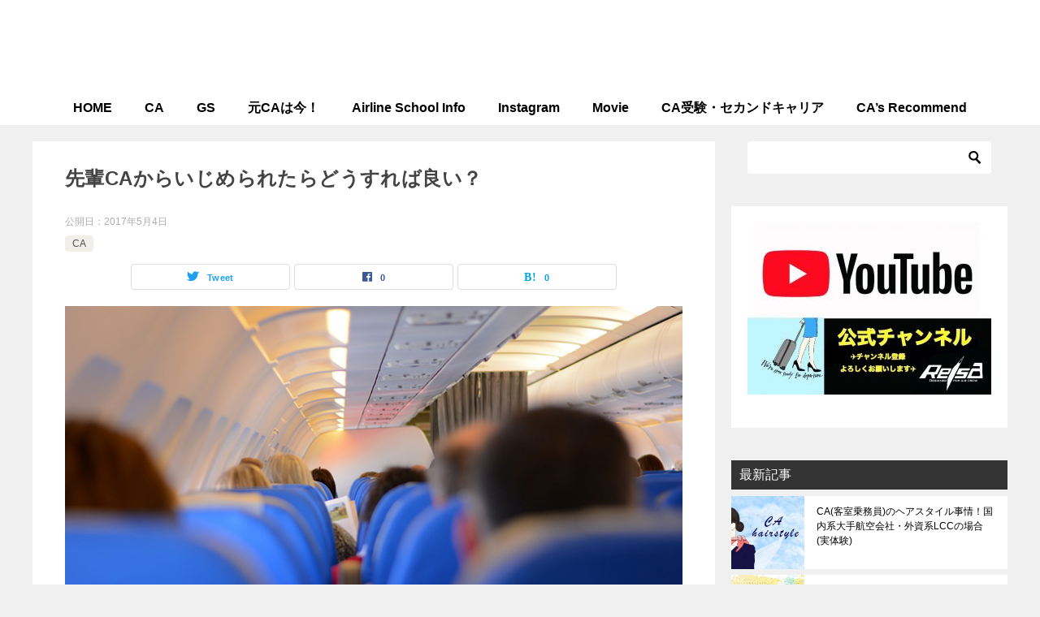

--- FILE ---
content_type: text/html; charset=UTF-8
request_url: https://reisa-ca.com/ca-ijime
body_size: 13166
content:
<!doctype html>
<html lang="ja" class="col2 layout-footer-show">
<head>
<!-- Global site tag (gtag.js) - Google Analytics -->
<script async src="https://www.googletagmanager.com/gtag/js?id=UA-86351322-2"></script>
<script>
  window.dataLayer = window.dataLayer || [];
  function gtag(){dataLayer.push(arguments);}
  gtag('js', new Date());

  gtag('config', 'UA-86351322-2');
</script>	<meta charset="UTF-8">
	<meta name="viewport" content="width=device-width, initial-scale=1">
	<link rel="profile" href="http://gmpg.org/xfn/11">

	<title>先輩CAからいじめられたらどうすれば良い？ ｜ Reisa-CA・GS情報</title>
<meta name='robots' content='max-image-preview:large' />
    <script>
        var ajaxurl = 'https://reisa-ca.com/wp-admin/admin-ajax.php';
        var sns_cnt = true;
                var toc_title = '目次';
                var cut_h = 5;
            </script>
	<link rel='dns-prefetch' href='//s.w.org' />
<link rel="alternate" type="application/rss+xml" title="Reisa-CA・GS情報 &raquo; フィード" href="https://reisa-ca.com/feed" />
<link rel="alternate" type="application/rss+xml" title="Reisa-CA・GS情報 &raquo; コメントフィード" href="https://reisa-ca.com/comments/feed" />
		<script type="text/javascript">
			window._wpemojiSettings = {"baseUrl":"https:\/\/s.w.org\/images\/core\/emoji\/13.1.0\/72x72\/","ext":".png","svgUrl":"https:\/\/s.w.org\/images\/core\/emoji\/13.1.0\/svg\/","svgExt":".svg","source":{"concatemoji":"https:\/\/reisa-ca.com\/wp-includes\/js\/wp-emoji-release.min.js?ver=5.8.12"}};
			!function(e,a,t){var n,r,o,i=a.createElement("canvas"),p=i.getContext&&i.getContext("2d");function s(e,t){var a=String.fromCharCode;p.clearRect(0,0,i.width,i.height),p.fillText(a.apply(this,e),0,0);e=i.toDataURL();return p.clearRect(0,0,i.width,i.height),p.fillText(a.apply(this,t),0,0),e===i.toDataURL()}function c(e){var t=a.createElement("script");t.src=e,t.defer=t.type="text/javascript",a.getElementsByTagName("head")[0].appendChild(t)}for(o=Array("flag","emoji"),t.supports={everything:!0,everythingExceptFlag:!0},r=0;r<o.length;r++)t.supports[o[r]]=function(e){if(!p||!p.fillText)return!1;switch(p.textBaseline="top",p.font="600 32px Arial",e){case"flag":return s([127987,65039,8205,9895,65039],[127987,65039,8203,9895,65039])?!1:!s([55356,56826,55356,56819],[55356,56826,8203,55356,56819])&&!s([55356,57332,56128,56423,56128,56418,56128,56421,56128,56430,56128,56423,56128,56447],[55356,57332,8203,56128,56423,8203,56128,56418,8203,56128,56421,8203,56128,56430,8203,56128,56423,8203,56128,56447]);case"emoji":return!s([10084,65039,8205,55357,56613],[10084,65039,8203,55357,56613])}return!1}(o[r]),t.supports.everything=t.supports.everything&&t.supports[o[r]],"flag"!==o[r]&&(t.supports.everythingExceptFlag=t.supports.everythingExceptFlag&&t.supports[o[r]]);t.supports.everythingExceptFlag=t.supports.everythingExceptFlag&&!t.supports.flag,t.DOMReady=!1,t.readyCallback=function(){t.DOMReady=!0},t.supports.everything||(n=function(){t.readyCallback()},a.addEventListener?(a.addEventListener("DOMContentLoaded",n,!1),e.addEventListener("load",n,!1)):(e.attachEvent("onload",n),a.attachEvent("onreadystatechange",function(){"complete"===a.readyState&&t.readyCallback()})),(n=t.source||{}).concatemoji?c(n.concatemoji):n.wpemoji&&n.twemoji&&(c(n.twemoji),c(n.wpemoji)))}(window,document,window._wpemojiSettings);
		</script>
		<!-- reisa-ca.com is managing ads with Advanced Ads --><script id="reisa-ready">
			window.advanced_ads_ready=function(e,a){a=a||"complete";var d=function(e){return"interactive"===a?"loading"!==e:"complete"===e};d(document.readyState)?e():document.addEventListener("readystatechange",(function(a){d(a.target.readyState)&&e()}),{once:"interactive"===a})},window.advanced_ads_ready_queue=window.advanced_ads_ready_queue||[];		</script>
		<style type="text/css">
img.wp-smiley,
img.emoji {
	display: inline !important;
	border: none !important;
	box-shadow: none !important;
	height: 1em !important;
	width: 1em !important;
	margin: 0 .07em !important;
	vertical-align: -0.1em !important;
	background: none !important;
	padding: 0 !important;
}
</style>
	<link rel='stylesheet' id='wp-block-library-css'  href='https://reisa-ca.com/wp-includes/css/dist/block-library/style.min.css?ver=5.8.12' type='text/css' media='all' />
<link rel='stylesheet' id='contact-form-7-css'  href='https://reisa-ca.com/wp-content/plugins/contact-form-7/includes/css/styles.css?ver=5.5.6.1' type='text/css' media='all' />
<link rel='stylesheet' id='keni_character_css-css'  href='https://reisa-ca.com/wp-content/plugins/keni-character-plugin/css/keni_character.css?ver=5.8.12' type='text/css' media='all' />
<link rel='stylesheet' id='keni-style-css'  href='https://reisa-ca.com/wp-content/themes/keni8-child/style.css?ver=5.8.12' type='text/css' media='all' />
<link rel='stylesheet' id='keni_base-css'  href='https://reisa-ca.com/wp-content/themes/keni80_wp_standard_all_202104130020/base.css?ver=5.8.12' type='text/css' media='all' />
<link rel='stylesheet' id='keni-advanced-css'  href='https://reisa-ca.com/wp-content/themes/keni80_wp_standard_all_202104130020/advanced.css?ver=5.8.12' type='text/css' media='all' />
<link rel='stylesheet' id='my-keni_base-css'  href='https://reisa-ca.com/wp-content/themes/keni8-child/base.css?ver=5.8.12' type='text/css' media='all' />
<link rel='stylesheet' id='my-keni-advanced-css'  href='https://reisa-ca.com/wp-content/themes/keni8-child/advanced.css?ver=5.8.12' type='text/css' media='all' />
<style id='keni_customized_css-inline-css' type='text/css'>
.color01{color: #be4e8c;}.color02{color: #d54f98;}.color03{color: #f3cadf;}.color04{color: #f8e8f1;}.color05{color: #fbeff6;}.color06{color: #f7deed;}.color07{color: #333333;}q{background: #f7deed;}table:not(.review-table) thead th{border-color: #d54f98;background-color: #d54f98;}a:hover,a:active,a:focus{color: #be4e8c;}.keni-header_wrap{background-image: linear-gradient(-45deg,#fff 25%,#d54f98 25%, #d54f98 50%,#fff 50%, #fff 75%,#d54f98 75%, #d54f98);}.keni-header_cont .header-mail .btn_header{color: #be4e8c;}.site-title > a span{color: #be4e8c;}.keni-breadcrumb-list li a:hover,.keni-breadcrumb-list li a:active,.keni-breadcrumb-list li a:focus{color: #be4e8c;}.keni-section h1:not(.title_no-style){background-image: linear-gradient(-45deg,#fff 25%,#d54f98 25%, #d54f98 50%,#fff 50%, #fff 75%,#d54f98 75%, #d54f98);}.archive_title{background-image: linear-gradient(-45deg,#fff 25%,#d54f98 25%, #d54f98 50%,#fff 50%, #fff 75%,#d54f98 75%, #d54f98);} h2:not(.title_no-style){background: #d54f98;}.profile-box-title {background: #d54f98;}.keni-related-title {background: #d54f98;}.comments-area h2 {background: #d54f98;}h3:not(.title_no-style){border-top-color: #d54f98;border-bottom-color: #d54f98;color: #be4e8c;}h4:not(.title_no-style){border-bottom-color: #d54f98;color: #be4e8c;}h5:not(.title_no-style){color: #be4e8c;}.keni-section h1 a:hover,.keni-section h1 a:active,.keni-section h1 a:focus,.keni-section h3 a:hover,.keni-section h3 a:active,.keni-section h3 a:focus,.keni-section h4 a:hover,.keni-section h4 a:active,.keni-section h4 a:focus,.keni-section h5 a:hover,.keni-section h5 a:active,.keni-section h5 a:focus,.keni-section h6 a:hover,.keni-section h6 a:active,.keni-section h6 a:focus{color: #be4e8c;}.keni-section .sub-section_title {background: #333333;}.btn_style01{border-color: #be4e8c;color: #be4e8c;}.btn_style02{border-color: #be4e8c;color: #be4e8c;}.btn_style03{background: #d54f98;}.entry-list .entry_title a:hover,.entry-list .entry_title a:active,.entry-list .entry_title a:focus{color: #be4e8c;}.ently_read-more .btn{border-color: #be4e8c;color: #be4e8c;}.profile-box{background-color: #fbeff6;}.advance-billing-box_next-title{color: #f3cadf;}.step-chart li:nth-child(2){background-color: #f8e8f1;}.step-chart_style01 li:nth-child(2)::after,.step-chart_style02 li:nth-child(2)::after{border-top-color: #f8e8f1;}.step-chart li:nth-child(3){background-color: #f3cadf;}.step-chart_style01 li:nth-child(3)::after,.step-chart_style02 li:nth-child(3)::after{border-top-color: #f3cadf;}.step-chart li:nth-child(4){background-color: #d54f98;}.step-chart_style01 li:nth-child(4)::after,.step-chart_style02 li:nth-child(4)::after{border-top-color: #d54f98;}.toc-area_inner .toc-area_list > li::before{background: #d54f98;}.toc_title{color: #be4e8c;}.list_style02 li::before{background: #d54f98;}.dl_style02 dt{background: #d54f98;}.dl_style02 dd{background: #f8e8f1;}.accordion-list dt{background: #d54f98;}.ranking-list .review_desc_title{color: #be4e8c;}.review_desc{background-color: #fbeff6;}.item-box .item-box_title{color: #be4e8c;}.item-box02{background-image: linear-gradient(-45deg,#fff 25%,#d54f98 25%, #d54f98 50%,#fff 50%, #fff 75%,#d54f98 75%, #d54f98);}.item-box02 .item-box_inner{background-color: #fbeff6;}.item-box02 .item-box_title{background-color: #d54f98;}.item-box03 .item-box_title{background-color: #d54f98;}.box_style01{background-image: linear-gradient(-45deg,#fff 25%,#d54f98 25%, #d54f98 50%,#fff 50%, #fff 75%,#d54f98 75%, #d54f98);}.box_style01 .box_inner{background-color: #fbeff6;}.box_style03{background: #fbeff6;}.box_style06{background-color: #fbeff6;}.cast-box{background-image: linear-gradient(-45deg,#fff 25%,#d54f98 25%, #d54f98 50%,#fff 50%, #fff 75%,#d54f98 75%, #d54f98);}.cast-box .cast_name,.cast-box_sub .cast_name{color: #be4e8c;}.widget .cast-box_sub .cast-box_sub_title{background-image: linear-gradient(-45deg,#d54f98 25%, #d54f98 50%,#fff 50%, #fff 75%,#d54f98 75%, #d54f98);}.voice_styl02{background-color: #fbeff6;}.voice_styl03{background-image: linear-gradient(-45deg,#fff 25%,#fbeff6 25%, #fbeff6 50%,#fff 50%, #fff 75%,#fbeff6 75%, #fbeff6);}.voice-box .voice_title{color: #be4e8c;}.chat_style02 .bubble{background-color: #d54f98;}.chat_style02 .bubble .bubble_in{border-color: #d54f98;}.related-entry-list .related-entry_title a:hover,.related-entry-list .related-entry_title a:active,.related-entry-list .related-entry_title a:focus{color: #be4e8c;}.interval01 span{background-color: #d54f98;}.interval02 span{background-color: #d54f98;}.page-nav .current,.page-nav li a:hover,.page-nav li a:active,.page-nav li a:focus{background: #d54f98;}.page-nav-bf .page-nav_next:hover,.page-nav-bf .page-nav_next:active,.page-nav-bf .page-nav_next:focus,.page-nav-bf .page-nav_prev:hover,.page-nav-bf .page-nav_prev:active,.page-nav-bf .page-nav_prev:focus{color: #be4e8c;}.nav-links .nav-next a:hover, .nav-links .nav-next a:active, .nav-links .nav-next a:focus, .nav-links .nav-previous a:hover, .nav-links .nav-previous a:active, .nav-links .nav-previous a:focus {color: #be4e8c; text-decoration: 'underline'; }.commentary-box .commentary-box_title{color: #d54f98;}.calendar tfoot td a:hover,.calendar tfoot td a:active,.calendar tfoot td a:focus{color: #be4e8c;}.form-mailmaga .form-mailmaga_title{color: #d54f98;}.form-login .form-login_title{color: #d54f98;}.form-login-item .form-login_title{color: #d54f98;}.contact-box{background-image: linear-gradient(-45deg,#fff 25%, #d54f98 25%, #d54f98 50%,#fff 50%, #fff 75%,#d54f98 75%, #d54f98);}.contact-box_inner{background-color: #fbeff6;}.contact-box .contact-box-title{background-color: #d54f98;}.contact-box_tel{color: #be4e8c;}.widget_recent_entries .keni-section ul li a:hover,.widget_recent_entries .keni-section ul li a:active,.widget_recent_entries .keni-section ul li a:focus,.widget_archive .keni-section > ul li a:hover,.widget_archive .keni-section > ul li a:active,.widget_archive .keni-section > ul li a:focus,.widget_categories .keni-section > ul li a:hover,.widget_categories .keni-section > ul li a:active,.widget_categories .keni-section > ul li a:focus{color: #be4e8c;}.tagcloud a::before{color: #be4e8c;}.widget_recent_entries_img .list_widget_recent_entries_img .widget_recent_entries_img_entry_title a:hover,.widget_recent_entries_img .list_widget_recent_entries_img .widget_recent_entries_img_entry_title a:active,.widget_recent_entries_img .list_widget_recent_entries_img .widget_recent_entries_img_entry_title a:focus{color: #be4e8c;}.keni-link-card_title a:hover,.keni-link-card_title a:active,.keni-link-card_title a:focus{color: #be4e8c;}@media (min-width : 768px){.keni-gnav_inner li a:hover,.keni-gnav_inner li a:active,.keni-gnav_inner li a:focus{border-bottom-color: #d54f98;}.step-chart_style02 li:nth-child(2)::after{border-left-color: #f8e8f1;}.step-chart_style02 li:nth-child(3)::after{border-left-color: #f3cadf;}.step-chart_style02 li:nth-child(4)::after{border-left-color: #d54f98;}.col1 .contact-box_tel{color: #be4e8c;}.step-chart_style02 li:nth-child(1)::after,.step-chart_style02 li:nth-child(2)::after,.step-chart_style02 li:nth-child(3)::after,.step-chart_style02 li:nth-child(4)::after{border-top-color: transparent;}}@media (min-width : 920px){.contact-box_tel{color: #be4e8c;}}
</style>
<link rel="canonical" href="https://reisa-ca.com/ca-ijime" />
<link rel="https://api.w.org/" href="https://reisa-ca.com/wp-json/" /><link rel="alternate" type="application/json" href="https://reisa-ca.com/wp-json/wp/v2/posts/545" /><link rel="EditURI" type="application/rsd+xml" title="RSD" href="https://reisa-ca.com/xmlrpc.php?rsd" />
<link rel='shortlink' href='https://reisa-ca.com/?p=545' />
<link rel="alternate" type="application/json+oembed" href="https://reisa-ca.com/wp-json/oembed/1.0/embed?url=https%3A%2F%2Freisa-ca.com%2Fca-ijime" />
<link rel="alternate" type="text/xml+oembed" href="https://reisa-ca.com/wp-json/oembed/1.0/embed?url=https%3A%2F%2Freisa-ca.com%2Fca-ijime&#038;format=xml" />
<meta name="description" content="CAはまさに女ばかりの世界ですから上下関係も厳しく、イジメも普通にある世界です。 中には先輩からいじめられて退職していく方も少なくはありません。ある意味、仕事を覚えるよりも先輩に気を使う方が重要だとも言われています。 ち …">
        <!--OGP-->
		<meta property="og:type" content="article" />
<meta property="og:url" content="https://reisa-ca.com/ca-ijime" />
        <meta property="og:title" content="先輩CAからいじめられたらどうすれば良い？ ｜ Reisa-CA・GS情報"/>
        <meta property="og:description" content="CAはまさに女ばかりの世界ですから上下関係も厳しく、イジメも普通にある世界です。 中には先輩からいじめられて退職していく方も少なくはありません。ある意味、仕事を覚えるよりも先輩に気を使う方が重要だとも言われています。 ち …">
        <meta property="og:site_name" content="Reisa-CA・GS情報">
        <meta property="og:image" content="https://reisa-ca.com/wp-content/uploads/2017/05/passengers-519008_1280.jpg">
		            <meta property="og:image:type" content="image/jpeg">
			            <meta property="og:image:width" content="770">
            <meta property="og:image:height" content="380">
			        <meta property="og:locale" content="ja_JP">
		        <!--OGP-->
		<link rel="icon" href="https://reisa-ca.com/wp-content/uploads/2017/01/ca-f.png" sizes="32x32" />
<link rel="icon" href="https://reisa-ca.com/wp-content/uploads/2017/01/ca-f.png" sizes="192x192" />
<link rel="apple-touch-icon" href="https://reisa-ca.com/wp-content/uploads/2017/01/ca-f.png" />
<meta name="msapplication-TileImage" content="https://reisa-ca.com/wp-content/uploads/2017/01/ca-f.png" />
<script type="text/javascript" src="https://sakuradane.xsrv.jp/attpro/a?c=62bcee3c6779d"></script>		<style type="text/css" id="wp-custom-css">
			/* Contact Form 7 */
/* 必須マーク */
.must{
	color: #fff;
	margin-right: 10px;
	padding: 6px 10px;
	background: #f58694; /* 背景色 */
	border-radius: 5px;
}

/* 任意マーク */
.free {
	color: #fff;
	margin-right: 10px;
	padding: 6px 10px;
	background: #7fbfff; /* 背景色 */
	border-radius: 5px;
}

/* 項目名を太字にする */
form p {
	font-weight: 600;
}

/* 入力項目を見やすくする */
input.wpcf7-form-control.wpcf7-text,
textarea.wpcf7-form-control.wpcf7-textarea {
	width: 90%;
	padding: 8px 15px;
	margin-right: 10px;
	margin-top: 10px;
	border: 1px solid #d0d5d8; /* 枠線の色 */
	border-radius: 3px;
}
textarea.wpcf7-form-control.wpcf7-textarea {
	height: 200px;
}

/* 送信ボタンを見やすくする */
input.wpcf7-submit {
	width: 80%; /* 好みで60〜80%でもOK */
	height: 60px;
	border-color: #ffbf7f; /* 枠線の色 */
	background: #ffbf7f; /* ボタンの色 */
	color: #fff;
	font-size: 20px;
	font-weight: 600;
	border-radius: 2px;
}

/* エラーメッセージを見やすくする */
span.wpcf7-not-valid-tip,
.wpcf7-response-output.wpcf7-validation-errors {
	color: red;
	font-weight: 600;
}

/*---------------------------------
表の行間他
--------------------------------*/
.gaiyou-table th{
  background-color: #eee;
}

.gaiyou-table th,
.gaiyou-table td{
  border: solid 1px #ccc;
  padding: 10px 10px;
  line-height: 1.5;
}


/*---------------------------------
賢威アコーディオンBOX　Q&A削除と色変更
--------------------------------*/
.qa-list dt::before,.qa-list dd::before {
    display: none;
}
.accordion-list dt,.qa-list dd {
    padding-left: 10px;
}

.accordion-list dt {
    background: #fb5d9c;
}

/*---------------------------------
賢威目次のh3移行の番号を黒丸にする
--------------------------------*/
.toc-area_inner .toc-area_list ol li {
   list-style: disc;
   padding-left: 0;
}

.toc-area_inner .toc-area_list ol li::before {
   display: none;
}

/*---------------------------------
賢威吹き出しの文字の色とサイズ変更
--------------------------------*/
.bubble_wrap .bubble {
   font-size: 1em;
   color: #4d4d4d;
}

/*---------------------------------
賢威　囲いシンプル
--------------------------------*/
.mybdr{
border: 2px solid #c9c9c9 !important;
background-color: #ffffff !important;
color: #4f4f4f !important;
margin-bottom: 20px !important;
padding-left: 20px !important;
border-radius:20px !important;
box-shadow:3px 3px 5px 0px rgba(66,66,66,0.4) !important;
}

/*---------------------------------
賢威youtubeのスマホ最適化
PCは大きくスマホはデフォルトに
--------------------------------*/
@media only screen and (min-width : 736px){
.v-res_wrap {
    max-width: 750px;
}
}

/*---------------------------------
ボタンのカラー設定
--------------------------------*/
/*ボタン黒*/
.btn_black{
	background: #000000;
	color: #fff;
	font-weight: bold;
}
.btn_black:hover {
    color: #B5FFAF;
    }

/*ボタン緑*/
.btn_green{
	background: #228b22;
	color: #fff;
	font-weight: bold;
}

/*ボタン青*/
.btn_blue{
	background: #4994e1;
	color: #fff;
	font-weight: bold;
}

/*ボタンピンク*/
.btn_pink{
	background: #ec407a;
	color: #fff;
	font-weight: bold;
}

/*ボタン赤*/
.btn_red{
	background: #eb002c;
	color: #fff;
	font-weight: bold;
}

/*---------------------------------
「トップページのコンテンツ前エリア」2P以降非表示
--------------------------------*/
.paged .free-area_before-title {
  display:none;
}
		</style>
		</head>

<body class="post-template-default single single-post postid-545 single-format-standard wp-custom-logo aa-prefix-reisa-"><!--ページの属性-->

<div id="top" class="keni-container">

<!--▼▼ ヘッダー ▼▼-->
<div class="keni-header_wrap">
	<div class="keni-header_outer">
		
		<header class="keni-header keni-header_col1">
			<div class="keni-header_inner">

							<p class="site-title"><a href="https://reisa-ca.com/" rel="home"><img src="https://reisa-ca.com/wp-content/uploads/2022/01/logo2.png" alt="Reisa-CA・GS情報"width='613' height='70'></a></p>
			
			<div class="keni-header_cont">
			<p class="site-description">CAとCAを目指す方向けの情報専門サイトです</p>			</div>

			</div><!--keni-header_inner-->
		</header><!--keni-header-->	</div><!--keni-header_outer-->
</div><!--keni-header_wrap-->
<!--▲▲ ヘッダー ▲▲-->

<div id="click-space"></div>

<!--▼▼ グローバルナビ ▼▼-->
<div class="keni-gnav_wrap">
	<div class="keni-gnav_outer">
		<nav class="keni-gnav">
			<div class="keni-gnav_inner">

				<ul id="menu" class="keni-gnav_cont">
				<li id="menu-item-1549" class="menu-item menu-item-type-custom menu-item-object-custom menu-item-home menu-item-1549"><a href="https://reisa-ca.com/">HOME</a></li>
<li id="menu-item-1550" class="menu-item menu-item-type-taxonomy menu-item-object-category current-post-ancestor current-menu-parent current-post-parent menu-item-1550"><a href="https://reisa-ca.com/category/ca-2">CA</a></li>
<li id="menu-item-1551" class="menu-item menu-item-type-taxonomy menu-item-object-category menu-item-1551"><a href="https://reisa-ca.com/category/gs-2">GS</a></li>
<li id="menu-item-3163" class="menu-item menu-item-type-taxonomy menu-item-object-category menu-item-3163"><a href="https://reisa-ca.com/category/ca-now">元CAは今！</a></li>
<li id="menu-item-1553" class="menu-item menu-item-type-taxonomy menu-item-object-category menu-item-1553"><a href="https://reisa-ca.com/category/school-2">Airline School Info</a></li>
<li id="menu-item-1554" class="menu-item menu-item-type-custom menu-item-object-custom menu-item-1554"><a href="https://reisa-ca.com/instagram">Instagram</a></li>
<li id="menu-item-1555" class="menu-item menu-item-type-taxonomy menu-item-object-category menu-item-1555"><a href="https://reisa-ca.com/category/movie">Movie</a></li>
<li id="menu-item-1556" class="menu-item menu-item-type-taxonomy menu-item-object-category menu-item-1556"><a href="https://reisa-ca.com/category/jobs">CA受験・セカンドキャリア</a></li>
<li id="menu-item-1557" class="menu-item menu-item-type-taxonomy menu-item-object-category menu-item-1557"><a href="https://reisa-ca.com/category/recommend">CA&#8217;s Recommend</a></li>
				<li class="menu-search"><div class="search-box">
	<form role="search" method="get" id="keni_search" class="searchform" action="https://reisa-ca.com/">
		<input type="text" value="" name="s" aria-label="検索"><button class="btn-search"><img src="https://reisa-ca.com/wp-content/themes/keni80_wp_standard_all_202104130020/images/icon/search_black.svg" width="18" height="18" alt="検索"></button>
	</form>
</div></li>
				</ul>
			</div>
			<div class="keni-gnav_btn_wrap">
				<div class="keni-gnav_btn"><span class="keni-gnav_btn_icon-open"></span></div>
			</div>
		</nav>
	</div>
</div>



<div class="keni-main_wrap">
	<div class="keni-main_outer">

		<!--▼▼ メインコンテンツ ▼▼-->
		<main id="main" class="keni-main">
			<div class="keni-main_inner">

				<aside class="free-area free-area_before-title">
									</aside><!-- #secondary -->

		<article class="post-545 post type-post status-publish format-standard has-post-thumbnail category-ca-2 keni-section" itemscope itemtype="http://schema.org/Article">
<meta itemscope itemprop="mainEntityOfPage"  itemType="https://schema.org/WebPage" itemid="https://reisa-ca.com/ca-ijime" />

<div class="keni-section_wrap article_wrap">
	<div class="keni-section">

		<header class="article-header">
			<h1 class="entry_title" itemprop="headline">先輩CAからいじめられたらどうすれば良い？</h1>
			<div class="entry_status">
		<ul class="entry_date">
				<li class="entry_date_item">公開日：<time itemprop="datePublished" datetime="2017-05-04T22:44:16+09:00" content="2017-05-04T22:44:16+09:00">2017年5月4日</time></li>	</ul>
		<ul class="entry_category">
		<li class="entry_category_item ca-2"><a href="https://reisa-ca.com/category/ca-2">CA</a></li>	</ul>
</div>						<aside class="sns-btn_wrap">
	        <div class="sns-btn_tw" data-url="https://reisa-ca.com/ca-ijime" data-title="%E5%85%88%E8%BC%A9CA%E3%81%8B%E3%82%89%E3%81%84%E3%81%98%E3%82%81%E3%82%89%E3%82%8C%E3%81%9F%E3%82%89%E3%81%A9%E3%81%86%E3%81%99%E3%82%8C%E3%81%B0%E8%89%AF%E3%81%84%EF%BC%9F+%EF%BD%9C+Reisa-CA%E3%83%BBGS%E6%83%85%E5%A0%B1"></div>
        <div class="sns-btn_fb" data-url="https://reisa-ca.com/ca-ijime" data-title="%E5%85%88%E8%BC%A9CA%E3%81%8B%E3%82%89%E3%81%84%E3%81%98%E3%82%81%E3%82%89%E3%82%8C%E3%81%9F%E3%82%89%E3%81%A9%E3%81%86%E3%81%99%E3%82%8C%E3%81%B0%E8%89%AF%E3%81%84%EF%BC%9F+%EF%BD%9C+Reisa-CA%E3%83%BBGS%E6%83%85%E5%A0%B1"></div>
        <div class="sns-btn_hatena" data-url="https://reisa-ca.com/ca-ijime" data-title="%E5%85%88%E8%BC%A9CA%E3%81%8B%E3%82%89%E3%81%84%E3%81%98%E3%82%81%E3%82%89%E3%82%8C%E3%81%9F%E3%82%89%E3%81%A9%E3%81%86%E3%81%99%E3%82%8C%E3%81%B0%E8%89%AF%E3%81%84%EF%BC%9F+%EF%BD%9C+Reisa-CA%E3%83%BBGS%E6%83%85%E5%A0%B1"></div>
		</aside>					</header><!-- .article-header -->

		<div class="article-body" itemprop="articleBody">
			
			<div class="article-visual" itemprop="image" itemscope itemtype="https://schema.org/ImageObject">
				<img src="https://reisa-ca.com/wp-content/uploads/2017/05/passengers-519008_1280.jpg" alt="先輩CAからいじめられたらどうすれば良い？" loading="lazy">
				<meta itemprop="url" content="https://reisa-ca.com/wp-content/uploads/2017/05/passengers-519008_1280.jpg">
				<meta itemprop="width" content="770">
				<meta itemprop="height" content="380">
			</div>
			
			<p>CAはまさに女ばかりの世界ですから上下関係も厳しく、イジメも普通にある世界です。<br />
中には先輩からいじめられて退職していく方も少なくはありません。ある意味、仕事を覚えるよりも先輩に気を使う方が重要だとも言われています。</p>
<p>ちょっとバカバカしい話ではあるのですが、そういう職場で働く場合は覚悟しておかなければなりません。では、実際に先輩からのいじめがスタートしてしまった場合はどうすれば良いのでしょうか。</p>
<div class="reisa-%e3%82%b3%e3%83%b3%e3%83%86%e3%83%b3%e3%83%84" style="margin-left: auto; margin-right: auto; text-align: center; " id="reisa-298532400">スポンサーリンク<br />
<script async src="//pagead2.googlesyndication.com/pagead/js/adsbygoogle.js"></script>
<!-- 300×250 -->
<ins class="adsbygoogle"
     style="display:inline-block;width:300px;height:250px"
     data-ad-client="ca-pub-8417143800168569"
     data-ad-slot="3917277535"></ins>
<script>
(adsbygoogle = window.adsbygoogle || []).push({});
</script></div><h2>それって本当にいじめ？</h2>
<p>まずは、<span style="color: #eb002c;">本当にいじめなのかどうかをしっかり見直しましょう。</span></p>
<p>上の先輩方というのは、穏やかでうまくやれているタイプの人もいますが多くは気が強く、気力十分な方が多いのです。<br />
そのため、気に入らないことがあると後輩に当たるような人もいます。</p>
<p>時々言われるくらいならいじめとまではいきません。<br />
そういう人は多いので、気にしている方が損してしまいます。</p>
<h2>仕事ができないと目をつけられる</h2>
<p><img loading="lazy" src="https://reisa-ca.com/wp-content/uploads/2017/09/f7f2136002460644234b1eca377d14e9_m.jpg" alt="" width="770" height="380" class="alignnone size-full wp-image-1841" srcset="https://reisa-ca.com/wp-content/uploads/2017/09/f7f2136002460644234b1eca377d14e9_m.jpg 770w, https://reisa-ca.com/wp-content/uploads/2017/09/f7f2136002460644234b1eca377d14e9_m-300x148.jpg 300w, https://reisa-ca.com/wp-content/uploads/2017/09/f7f2136002460644234b1eca377d14e9_m-640x316.jpg 640w, https://reisa-ca.com/wp-content/uploads/2017/09/f7f2136002460644234b1eca377d14e9_m-768x379.jpg 768w" sizes="(max-width: 770px) 100vw, 770px" /></p>
<p>後は、仕事の不出来ですね。特に新人の場合、仕事が出来ないということで先輩方から目を付けられてしまうケースが多いのです。</p>
<p>私の現役時代には、何人か仕事の出来ない子がいました。<br />
<span style="color: #eb002c;">どんなに先輩にお世辞を使っても、仕事が出来ないと嫌われます。</span><br />
お客様の命に関わることもある仕事ですから、仕事に対して責任感が無いのは同僚からも嫌われますよ。</p>
<p>ただ、仕事がちゃんと出来るようになれば見直してくれるケースもあります。<br />
そのため、ちゃんと仕事が出来ているのかどうかも自分で考えてみましょう。</p>
<h2>いじめられるタイプといじめられない方法</h2>
<p>また、1番困るのは理由も無く後輩だからといじめられることです。</p>
<p>私は、基本仕事は淡々と真面目にしっかりとやり、先輩との雑談では少しおバカな感じを装っていました。お嬢様系の子は世界が違いますし、熱血タイプもいじめると面倒だとわかっています。</p>
<p><span style="font-weight: bold;">1番ターゲットにされやすいのは、仕事がちょっと出来なくて気の弱い子。<br />
それでいて、妙に真面目なところがある子です。</span></p>
<p><span style="color: #eb002c;">最も手っ取り早いのは仕事を覚えて信頼を得ること。</span><br />
先輩方だけではなく、もっと上の人からも認めてもらえるようになればそうなった人をいじめるケースというのはほとんど無いと思います。</p>
<div class="reisa-%e3%82%b3%e3%83%b3%e3%83%86%e3%83%b3%e3%83%84%e3%81%ae%e5%be%8c" style="margin-left: auto; margin-right: auto; text-align: center; " id="reisa-1486476087">スポンサーリンク<br />
<script async src="//pagead2.googlesyndication.com/pagead/js/adsbygoogle.js"></script>
<!-- 300×250（下） -->
<ins class="adsbygoogle"
     style="display:inline-block;width:300px;height:250px"
     data-ad-client="ca-pub-8417143800168569"
     data-ad-slot="1084354736"></ins>
<script>
(adsbygoogle = window.adsbygoogle || []).push({});
</script></div>
		</div><!-- .article-body -->

	    </div><!-- .keni-section -->
</div><!-- .keni-section_wrap -->


<div class="behind-article-area">

<div class="keni-section_wrap keni-section_wrap_style02">
	<div class="keni-section">
<aside class="sns-btn_wrap">
	        <div class="sns-btn_tw" data-url="https://reisa-ca.com/ca-ijime" data-title="%E5%85%88%E8%BC%A9CA%E3%81%8B%E3%82%89%E3%81%84%E3%81%98%E3%82%81%E3%82%89%E3%82%8C%E3%81%9F%E3%82%89%E3%81%A9%E3%81%86%E3%81%99%E3%82%8C%E3%81%B0%E8%89%AF%E3%81%84%EF%BC%9F+%EF%BD%9C+Reisa-CA%E3%83%BBGS%E6%83%85%E5%A0%B1"></div>
        <div class="sns-btn_fb" data-url="https://reisa-ca.com/ca-ijime" data-title="%E5%85%88%E8%BC%A9CA%E3%81%8B%E3%82%89%E3%81%84%E3%81%98%E3%82%81%E3%82%89%E3%82%8C%E3%81%9F%E3%82%89%E3%81%A9%E3%81%86%E3%81%99%E3%82%8C%E3%81%B0%E8%89%AF%E3%81%84%EF%BC%9F+%EF%BD%9C+Reisa-CA%E3%83%BBGS%E6%83%85%E5%A0%B1"></div>
        <div class="sns-btn_hatena" data-url="https://reisa-ca.com/ca-ijime" data-title="%E5%85%88%E8%BC%A9CA%E3%81%8B%E3%82%89%E3%81%84%E3%81%98%E3%82%81%E3%82%89%E3%82%8C%E3%81%9F%E3%82%89%E3%81%A9%E3%81%86%E3%81%99%E3%82%8C%E3%81%B0%E8%89%AF%E3%81%84%EF%BC%9F+%EF%BD%9C+Reisa-CA%E3%83%BBGS%E6%83%85%E5%A0%B1"></div>
		</aside>

		<div class="keni-related-area keni-section_wrap keni-section_wrap_style02">
			<section class="keni-section">

			<h2 class="keni-related-title">関連記事</h2>

			<ul class="related-entry-list related-entry-list_style02">
			<li class="related-entry-list_item"><figure class="related-entry_thumb"><a href="https://reisa-ca.com/ca-taxi" title="CAの早朝・深夜勤務時のタクシー利用について"><img src="https://reisa-ca.com/wp-content/uploads/2019/01/waiting-926533_1920.jpg" class="relation-image" width="640" height="316" alt="CAの早朝・深夜勤務時のタクシー利用について"></a></figure><p class="related-entry_title"><a href="https://reisa-ca.com/ca-taxi" title="CAの早朝・深夜勤務時のタクシー利用について">CAの早朝・深夜勤務時のタクシー利用について</a></p></li><li class="related-entry-list_item"><figure class="related-entry_thumb"><a href="https://reisa-ca.com/speeddatumou" title="スピード脱毛が可能な脱毛サロン～CAが通いたい脱毛サロン【１】～"><img src="https://reisa-ca.com/wp-content/uploads/2018/05/watch-2208425_1920.jpg" class="relation-image" width="640" height="316" alt="スピード脱毛が可能な脱毛サロン～CAが通いたい脱毛サロン【１】～"></a></figure><p class="related-entry_title"><a href="https://reisa-ca.com/speeddatumou" title="スピード脱毛が可能な脱毛サロン～CAが通いたい脱毛サロン【１】～">スピード脱毛が可能な脱毛サロン～CAが通いたい脱毛サロン【１】～</a></p></li><li class="related-entry-list_item"><figure class="related-entry_thumb"><a href="https://reisa-ca.com/stress-ca" title="CA(客室乗務員)編！どんなことでストレスがたまる？ストレス解消のコツ"><img src="https://reisa-ca.com/wp-content/uploads/2020/08/stress-ca.jpg" class="relation-image" width="640" height="358" alt="CA(客室乗務員)編！どんなことでストレスがたまる？ストレス解消のコツ"></a></figure><p class="related-entry_title"><a href="https://reisa-ca.com/stress-ca" title="CA(客室乗務員)編！どんなことでストレスがたまる？ストレス解消のコツ">CA(客室乗務員)編！どんなことでストレスがたまる？ストレス解消のコツ</a></p></li><li class="related-entry-list_item"><figure class="related-entry_thumb"><a href="https://reisa-ca.com/ca-okite" title="ＣＡの世界の掟！先輩と仕事をしやすくするための暗黙のルール"><img src="https://reisa-ca.com/wp-content/uploads/2019/04/9531e04ad46c3a7ac12cf313707729bf_m.jpg" class="relation-image" width="640" height="316" alt="ＣＡの世界の掟！先輩と仕事をしやすくするための暗黙のルール"></a></figure><p class="related-entry_title"><a href="https://reisa-ca.com/ca-okite" title="ＣＡの世界の掟！先輩と仕事をしやすくするための暗黙のルール">ＣＡの世界の掟！先輩と仕事をしやすくするための暗黙のルール</a></p></li><li class="related-entry-list_item"><figure class="related-entry_thumb"><a href="https://reisa-ca.com/yoga" title="ホットヨガでダイエット＆ストレス解消！忙しいCA（客室乗務員）に最適"><img src="https://reisa-ca.com/wp-content/uploads/2019/02/hotyoga.jpg" class="relation-image" width="640" height="316" alt="ホットヨガでダイエット＆ストレス解消！忙しいCA（客室乗務員）に最適"></a></figure><p class="related-entry_title"><a href="https://reisa-ca.com/yoga" title="ホットヨガでダイエット＆ストレス解消！忙しいCA（客室乗務員）に最適">ホットヨガでダイエット＆ストレス解消！忙しいCA（客室乗務員）に最適</a></p></li><li class="related-entry-list_item"><figure class="related-entry_thumb"><a href="https://reisa-ca.com/shinjin-shippai" title="はずかしい！CA新人時代のこんな失敗談（F姉さん体験談）"><img src="https://reisa-ca.com/wp-content/uploads/2016/12/aircraft-479772.jpg" class="relation-image" width="640" height="316" alt="はずかしい！CA新人時代のこんな失敗談（F姉さん体験談）"></a></figure><p class="related-entry_title"><a href="https://reisa-ca.com/shinjin-shippai" title="はずかしい！CA新人時代のこんな失敗談（F姉さん体験談）">はずかしい！CA新人時代のこんな失敗談（F姉さん体験談）</a></p></li>
			</ul>


			</section><!--keni-section-->
		</div>		
	<nav class="navigation post-navigation" role="navigation" aria-label="投稿">
		<h2 class="screen-reader-text">投稿ナビゲーション</h2>
		<div class="nav-links"><div class="nav-previous"><a href="https://reisa-ca.com/kekkon">CAは人気の職業…結婚しても続ける？続けられる？</a></div><div class="nav-next"><a href="https://reisa-ca.com/wasurerarenai">CA時代の忘れられないお仕事！お客様の手をつないだままのフライト</a></div></div>
	</nav>
	</div>
</div>
</div><!-- .behind-article-area -->

</article><!-- #post-## -->


				<aside class="free-area free-area_after-cont">
									</aside><!-- #secondary -->

			</div><!-- .keni-main_inner -->
		</main><!-- .keni-main -->


<aside id="secondary" class="keni-sub">
	<div id="search-2" class="keni-section_wrap widget widget_search"><section class="keni-section"><div class="search-box">
	<form role="search" method="get" id="keni_search" class="searchform" action="https://reisa-ca.com/">
		<input type="text" value="" name="s" aria-label="検索"><button class="btn-search"><img src="https://reisa-ca.com/wp-content/themes/keni80_wp_standard_all_202104130020/images/icon/search_black.svg" width="18" height="18" alt="検索"></button>
	</form>
</div></section></div><div id="text-16" class="keni-section_wrap widget widget_text"><section class="keni-section">			<div class="textwidget"><p><a href="https://www.youtube.com/channel/UCBQz402kce8-yM563U1HErQ"><img loading="lazy" class="alignnone wp-image-3345 size-thumbnail" src="https://reisa-ca.com/wp-content/uploads/2020/03/0dd64733488124de59828ee72ac91e48-300x212.jpg" alt="" width="300" height="212" srcset="https://reisa-ca.com/wp-content/uploads/2020/03/0dd64733488124de59828ee72ac91e48-300x212.jpg 300w, https://reisa-ca.com/wp-content/uploads/2020/03/0dd64733488124de59828ee72ac91e48-640x453.jpg 640w, https://reisa-ca.com/wp-content/uploads/2020/03/0dd64733488124de59828ee72ac91e48.jpg 658w" sizes="(max-width: 300px) 100vw, 300px" /></a></p>
</div>
		</section></div><div id="keni_recent_post-2" class="keni-section_wrap widget widget_keni_recent_post"><section class="keni-section"><div class="widget_recent_entries_img"><h3 class="sub-section_title">最新記事</h3>
<ul class="list_widget_recent_entries_img"><li>
	        <figure class="widget_recent_entries_thumb">
	        <a href="https://reisa-ca.com/hairstyle"><img src="https://reisa-ca.com/wp-content/uploads/2022/06/ca-hairstyle-300x300.jpg" alt="CA"  width="300" height="300"></a>
	        </figure>
	        <p class="widget_recent_entries_img_entry_title"><a href="https://reisa-ca.com/hairstyle">CA(客室乗務員)のヘアスタイル事情！国内系大手航空会社・外資系LCCの場合(実体験)</a></p>
	        </li>
	<li>
	        <figure class="widget_recent_entries_thumb">
	        <a href="https://reisa-ca.com/osusume-ryokou"><img src="https://reisa-ca.com/wp-content/uploads/2022/06/f1187b683fb4880fcd19e87be028188c_m-300x300.jpg" alt="旅行"  width="300" height="300"></a>
	        </figure>
	        <p class="widget_recent_entries_img_entry_title"><a href="https://reisa-ca.com/osusume-ryokou">CA(客室乗務員)が教える「旅行するならここがオススメ」</a></p>
	        </li>
	<li>
	        <figure class="widget_recent_entries_thumb">
	        <a href="https://reisa-ca.com/shintitosekuukou-omiyage"><img src="https://reisa-ca.com/wp-content/uploads/2022/03/72edaaf9174a36948e6a4b820e1141aa_m-300x300.jpg" alt="新千歳空港"  width="300" height="300"></a>
	        </figure>
	        <p class="widget_recent_entries_img_entry_title"><a href="https://reisa-ca.com/shintitosekuukou-omiyage">グランドスタッフ(GS)おすすめの「新千歳空港」のお土産BEST３！</a></p>
	        </li>
	<li>
	        <figure class="widget_recent_entries_thumb">
	        <a href="https://reisa-ca.com/gs-ureshikattakoto"><img src="https://reisa-ca.com/wp-content/uploads/2022/07/7710249af6c10ea3b8f661b32151cc11-300x300.jpg" alt="コンサート"  width="300" height="300"></a>
	        </figure>
	        <p class="widget_recent_entries_img_entry_title"><a href="https://reisa-ca.com/gs-ureshikattakoto">グランドスタッフ(GS)をしていて嬉しかったこと…大ファンの○○と会えた！</a></p>
	        </li>
	<li>
	        <figure class="widget_recent_entries_thumb">
	        <a href="https://reisa-ca.com/ca-episode"><img src="https://reisa-ca.com/wp-content/uploads/2022/07/705d536ec62ff645334c935c00de8738-300x300.jpg" alt="飛行機"  width="300" height="300"></a>
	        </figure>
	        <p class="widget_recent_entries_img_entry_title"><a href="https://reisa-ca.com/ca-episode">CA(客室乗務員)になってからの一番の思い出！新人エピソード</a></p>
	        </li>
	</ul>
</div></section></div><div id="keni_pv-2" class="keni-section_wrap widget widget_keni_pv widget_recent_entries_img02 widget_recent_entries_ranking"><section class="keni-section"><h3 class="sub-section_title">人気記事一覧</h3>            <ol class="list_widget_recent_entries_img">
			<li>
	        <figure class="widget_recent_entries_thumb">
	        <a href="https://reisa-ca.com/okyakusama02" ><img src="https://reisa-ca.com/wp-content/uploads/2016/11/63993e9cf9d8d01ec81affe1281ebfa2_m.jpg" alt="先輩CAからいじめられたらどうすれば良い？"  width="770" height="380"></a>
	        </figure>
	        <p class="widget_recent_entries_img_entry_title"><a href="https://reisa-ca.com/okyakusama02" >フレンドリーな米国系航空会社のCAさん～お客様体験談【2】～</a></p>
	        </li>
	<li>
	        <figure class="widget_recent_entries_thumb">
	        <a href="https://reisa-ca.com/shinkikaikou03" ><img src="https://reisa-ca.com/wp-content/uploads/2020/02/zyunbi.jpg" alt="ノート"  width="1000" height="560"></a>
	        </figure>
	        <p class="widget_recent_entries_img_entry_title"><a href="https://reisa-ca.com/shinkikaikou03" >空港の新規開港準備グランドスタッフ体験談【3】仲間に助けられた手順書作成</a></p>
	        </li>
	<li>
	        <figure class="widget_recent_entries_thumb">
	        <a href="https://reisa-ca.com/ashinonioi" ><img src="https://reisa-ca.com/wp-content/uploads/2017/01/3296ac125bb7bc4e43ec9e6743e7b6f1_m.jpg" alt="先輩CAからいじめられたらどうすれば良い？"  width="770" height="380"></a>
	        </figure>
	        <p class="widget_recent_entries_img_entry_title"><a href="https://reisa-ca.com/ashinonioi" >CA(客室乗務員)やGS(グランドスタッフ)の身だしなみ事情！勤務後の足は臭い？</a></p>
	        </li>
	<li>
	        <figure class="widget_recent_entries_thumb">
	        <a href="https://reisa-ca.com/scarf-rose" ><img src="https://reisa-ca.com/wp-content/uploads/2017/07/IMG_2208.jpg" alt="先輩CAからいじめられたらどうすれば良い？"  width="770" height="380"></a>
	        </figure>
	        <p class="widget_recent_entries_img_entry_title"><a href="https://reisa-ca.com/scarf-rose" >動画「CAのスカーフの巻き方～ローズ巻き編～」</a></p>
	        </li>
	<li>
	        <figure class="widget_recent_entries_thumb">
	        <a href="https://reisa-ca.com/gs-mensetuuragawa2" ><img src="https://reisa-ca.com/wp-content/uploads/2019/11/gs-uragawa02.jpg" alt="グランドスタッフ採用面接の裏側"  width="1000" height="560"></a>
	        </figure>
	        <p class="widget_recent_entries_img_entry_title"><a href="https://reisa-ca.com/gs-mensetuuragawa2" >グランドスタッフ採用面接の裏側大公開② 筆記試験と面接について</a></p>
	        </li>
	                </ol>
				</section></div><div id="text-10" class="keni-section_wrap widget widget_text"><section class="keni-section">			<div class="textwidget"><p style="text-align: center;"><a class="twitter-timeline" href="https://twitter.com/reisa_info" data-lang="ja" data-width="300" data-height="802">Tweets by reisa_info</a> <script async src="//platform.twitter.com/widgets.js" charset="utf-8"></script></p>
</div>
		</section></div><div id="pages-3" class="keni-section_wrap widget widget_pages"><section class="keni-section"><h3 class="sub-section_title">当サイトについて</h3>
			<ul>
				<li class="page_item page-item-23"><a href="https://reisa-ca.com/map">サイトマップ</a></li>
<li class="page_item page-item-16"><a href="https://reisa-ca.com/about">運営者情報</a></li>
<li class="page_item page-item-12"><a href="https://reisa-ca.com/otoiawase">お問い合わせ</a></li>
<li class="page_item page-item-2728"><a href="https://reisa-ca.com/legalnotice">免責事項</a></li>
<li class="page_item page-item-20"><a href="https://reisa-ca.com/privacy-policy">プライバシーポリシー</a></li>
			</ul>

			</section></div></aside><!-- #secondary -->

	</div><!--keni-main_outer-->
</div><!--keni-main_wrap-->

<!--▼▼ パン屑リスト ▼▼-->
<div class="keni-breadcrumb-list_wrap">
	<div class="keni-breadcrumb-list_outer">
		<nav class="keni-breadcrumb-list">
			<ol class="keni-breadcrumb-list_inner" itemscope itemtype="http://schema.org/BreadcrumbList">
				<li itemprop="itemListElement" itemscope itemtype="http://schema.org/ListItem">
					<a itemprop="item" href="https://reisa-ca.com"><span itemprop="name">HOME</span> </a>
					<meta itemprop="position" content="1" />
				</li>
				<li itemprop="itemListElement" itemscope itemtype="http://schema.org/ListItem">
					<a itemprop="item" href="https://reisa-ca.com/category/ca-2"><span itemprop="name">CA</span></a>
					<meta itemprop="position" content="2" />
				</li>
				<li>先輩CAからいじめられたらどうすれば良い？</li>
			</ol>
		</nav>
	</div><!--keni-breadcrumb-list_outer-->
</div><!--keni-breadcrumb-list_wrap-->
<!--▲▲ パン屑リスト ▲▲-->


<!--▼▼ footer ▼▼-->
<div class="keni-footer_wrap">
	<div class="keni-footer_outer">
		<footer class="keni-footer">

			<div class="keni-footer_inner">
				<div class="keni-footer-cont_wrap">
															
				</div><!--keni-section_wrap-->
			</div><!--keni-footer_inner-->
		</footer><!--keni-footer-->
        <div class="footer-menu">
			        </div>
		<div class="keni-copyright_wrap">
			<div class="keni-copyright">

				<small>&copy; 2016 Reisa-CA・GS情報</small>

			</div><!--keni-copyright_wrap-->
		</div><!--keni-copyright_wrap-->
	</div><!--keni-footer_outer-->
</div><!--keni-footer_wrap-->
<!--▲▲ footer ▲▲-->

<div class="keni-footer-panel_wrap">
<div class="keni-footer-panel_outer">
<aside class="keni-footer-panel">
<ul class="utility-menu">
<li class="btn_share utility-menu_item"><span class="icon_share"></span>シェア</li>
<li class="utility-menu_item"><a href="#top"><span class="icon_arrow_s_up"></span>TOPへ</a></li>
</ul>
<div class="keni-footer-panel_sns">
<div class="sns-btn_wrap sns-btn_wrap_s">
        <div class="sns-btn_tw"></div>
        <div class="sns-btn_fb"></div>
        <div class="sns-btn_hatena"></div>
		
</div>
</div>
</aside>
</div><!--keni-footer-panel_outer-->
</div><!--keni-footer-panel_wrap-->
</div><!--keni-container-->

<!--▼ページトップ-->
<p class="page-top"><a href="#top"></a></p>
<!--▲ページトップ-->

<script type='text/javascript' src='https://reisa-ca.com/wp-includes/js/dist/vendor/regenerator-runtime.min.js?ver=0.13.7' id='regenerator-runtime-js'></script>
<script type='text/javascript' src='https://reisa-ca.com/wp-includes/js/dist/vendor/wp-polyfill.min.js?ver=3.15.0' id='wp-polyfill-js'></script>
<script type='text/javascript' id='contact-form-7-js-extra'>
/* <![CDATA[ */
var wpcf7 = {"api":{"root":"https:\/\/reisa-ca.com\/wp-json\/","namespace":"contact-form-7\/v1"}};
/* ]]> */
</script>
<script type='text/javascript' src='https://reisa-ca.com/wp-content/plugins/contact-form-7/includes/js/index.js?ver=5.5.6.1' id='contact-form-7-js'></script>
<script type='text/javascript' src='https://reisa-ca.com/wp-includes/js/jquery/jquery.min.js?ver=3.6.0' id='jquery-core-js'></script>
<script type='text/javascript' src='https://reisa-ca.com/wp-includes/js/jquery/jquery-migrate.min.js?ver=3.3.2' id='jquery-migrate-js'></script>
<script type='text/javascript' src='https://reisa-ca.com/wp-content/themes/keni80_wp_standard_all_202104130020/js/navigation.js?ver=20151215' id='keni-navigation-js'></script>
<script type='text/javascript' src='https://reisa-ca.com/wp-content/themes/keni80_wp_standard_all_202104130020/js/skip-link-focus-fix.js?ver=20151215' id='keni-skip-link-focus-fix-js'></script>
<script type='text/javascript' src='https://reisa-ca.com/wp-content/themes/keni80_wp_standard_all_202104130020/js/keni-toc.js?ver=5.8.12' id='keni-toc-js'></script>
<script type='text/javascript' src='https://reisa-ca.com/wp-content/themes/keni80_wp_standard_all_202104130020/js/utility.js?ver=5.8.12' id='keni-utility-js'></script>
<script type='text/javascript' src='https://reisa-ca.com/wp-includes/js/wp-embed.min.js?ver=5.8.12' id='wp-embed-js'></script>
<!-- User Heat Tag -->
<script type="text/javascript">
(function(add, cla){window['UserHeatTag']=cla;window[cla]=window[cla]||function(){(window[cla].q=window[cla].q||[]).push(arguments)},window[cla].l=1*new Date();var ul=document.createElement('script');var tag = document.getElementsByTagName('script')[0];ul.async=1;ul.src=add;tag.parentNode.insertBefore(ul,tag);})('//uh.nakanohito.jp/uhj2/uh.js', '_uhtracker');_uhtracker({id:'uhyMrTQQZF'});
</script>
<!-- End User Heat Tag --><script>!function(){window.advanced_ads_ready_queue=window.advanced_ads_ready_queue||[],advanced_ads_ready_queue.push=window.advanced_ads_ready;for(var d=0,a=advanced_ads_ready_queue.length;d<a;d++)advanced_ads_ready(advanced_ads_ready_queue[d])}();</script>
</body>
</html>


--- FILE ---
content_type: text/html; charset=utf-8
request_url: https://www.google.com/recaptcha/api2/aframe
body_size: 271
content:
<!DOCTYPE HTML><html><head><meta http-equiv="content-type" content="text/html; charset=UTF-8"></head><body><script nonce="H-8I0x8pxROHfBX9RjwZUw">/** Anti-fraud and anti-abuse applications only. See google.com/recaptcha */ try{var clients={'sodar':'https://pagead2.googlesyndication.com/pagead/sodar?'};window.addEventListener("message",function(a){try{if(a.source===window.parent){var b=JSON.parse(a.data);var c=clients[b['id']];if(c){var d=document.createElement('img');d.src=c+b['params']+'&rc='+(localStorage.getItem("rc::a")?sessionStorage.getItem("rc::b"):"");window.document.body.appendChild(d);sessionStorage.setItem("rc::e",parseInt(sessionStorage.getItem("rc::e")||0)+1);localStorage.setItem("rc::h",'1769054016794');}}}catch(b){}});window.parent.postMessage("_grecaptcha_ready", "*");}catch(b){}</script></body></html>

--- FILE ---
content_type: text/css
request_url: https://reisa-ca.com/wp-content/themes/keni8-child/base.css?ver=5.8.12
body_size: 989
content:
@charset "UTF-8";

/*子テーマ用「base.css」*/

/*---------------------------------
フォントの基本色
--------------------------------*/
body{
	color: #444444;
}

/*---------------------------------
サイドバーの横幅をカスタマイズ
--------------------------------*/
 
@media (min-width : 768px){ /*横幅768px以上*/
     
    .col2 .keni-sub{
        width: 360px; /*サイドバーの横幅*/
    }
     
    .col2 .keni-main{
        margin-right: -360px; /*メインコンテンツ右側の余白*/
        padding-right: 360px;
    }
     
    .keni-sub .keni-section_wrap, .keni-footer .keni-section_wrap {
    margin-left: 20px; /*サイドバー左側の余白*/
    }
     
    .keni-section_wrap {
    margin: 0px; /*サイト全体の余白*/
    }
     
}/*横幅768px以上*/

/*---------------------------------
賢威8　パンくずリストのカスタマイズ
--------------------------------*/
.keni-breadcrumb-list_wrap{
	max-width:1185px;
	margin:15px auto auto auto;
	padding-top:10px;
	padding-bottom:10px;
	border-top: 1px solid #eee;
	border-bottom: 1px solid #eee;
	background: #fff;
}

/*---------------------------------
キャラクター吹き出し設定のカスタマイズ
--------------------------------*/
.chat_l .talker b,
.chat_r .talker b{
	text-align: center;
}
.chat_l .bubble_wrap{
	margin-left: -68px;
	padding-left: 68px;
}
.chat_r .bubble_wrap{
	margin-right: -68px;
	padding-right: 68px;
}
/*
768px以上
*/
@media screen and (min-width: 768px) {
.chat_l .bubble_wrap{
	margin-left: -110px;
	padding-left: 110px;
}
.chat_r .bubble_wrap{
	margin-right: -110px;
	padding-right: 110px;
}
}

/*---------------------------------
トップページ上部の説明文消す
--------------------------------*/
.site-description {
display:none;
}

/*---------------------------------
ロゴを中央
--------------------------------*/
.keni-header .site-title, .keni-header_col1 .site-title {
   float: none;
   max-width: 100%;
   text-align: center;
}

/*---------------------------------
上部の斜線の装飾 削除
--------------------------------*/
.keni-container .keni-header_wrap,
.keni-section_wrap .keni-section .entry_title,
.keni-main .archive_title{
  background-image: none;
}


/*---------------------------------
グローバルメニューの位置を中央
--------------------------------*/
.keni-gnav_inner ul {
	margin: auto;
}

/*---------------------------------
グローバルメニューの文字
--------------------------------*/
.keni-gnav_inner li a {
	font-weight: bold;	/* 文字を太字にする */
	font-size: 115%;		/* 文字を大きくする */
}

/*---------------------------------
引用
--------------------------------*/
blockquote{
    padding-bottom: 1.5em;
}